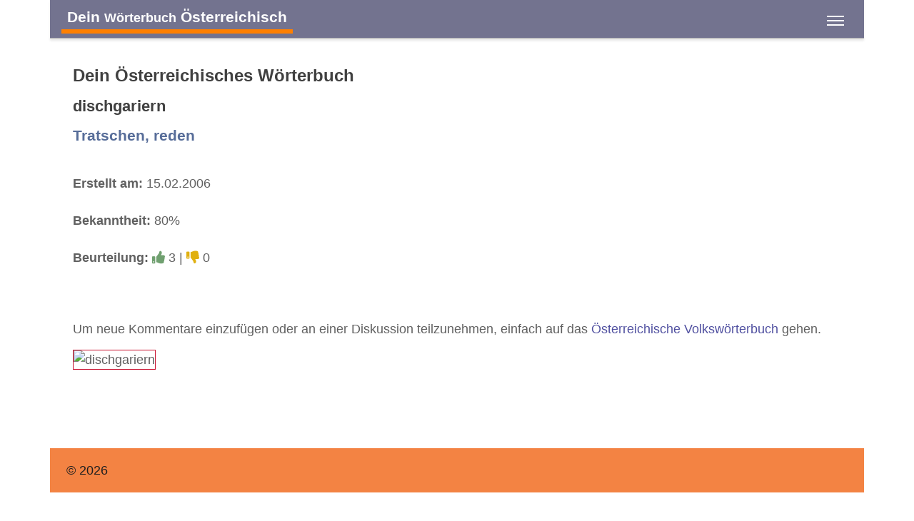

--- FILE ---
content_type: text/html;charset=UTF-8
request_url: https://www.oesterreichisch.net/wort/3198
body_size: 3342
content:
<!DOCTYPE html>
<html  lang="de">
<head>
<meta charset="utf-8" />

<link rel="alternate" hreflang="de" href="https://www.oesterreichisch.net/wort/3198" />

<link rel="canonical" href="https://www.oesterreichisch.net/wort/3198"/>

<meta name="viewport" content="width=device-width,minimum-scale=1,initial-scale=1" />
<meta http-equiv="x-ua-compatible" content="ie=edge" />
<meta name="description" content="Was ist dischgariern? Das Österreichische Wörterbuch für Österreichisch-Deutsch mit Dialekt und Mundart aus den bairischen und alemannischen Dialekten in Österreich. dischgariern wird übersetzt mit Tratschen, reden" />
<meta name="keywords" content="dischgariern,Tratschen,,reden,österreichisch,bairisch,bayrisch,alemannisch,wörterbuch,slang,dialekt,mundart,wörterbuch,deutsch" />

<meta property="og:title" content="Dein Österreichisches Wörterbuch: dischgariern - Tratschen, reden" />
<meta property="og:description" content="Was ist dischgariern? Das Österreichische Wörterbuch für Österreichisch-Deutsch mit Dialekt und Mundart aus den bairischen und alemannischen Dialekten in Österreich. dischgariern wird übersetzt mit Tratschen, reden" />

<meta property="og:type" content="website" />
<meta property="og:url" content="https://www.oesterreichisch.net/wort/3198" />
<meta property="og:image" content="https://dev.oesterreichisch.net/oesterreichisch/3198/1200/dischgariern.png" />
<meta property="og:image:width" content="1200" />
<meta property="og:image:height" content="630" />
<meta property="og:site_name" content="Dein Österreichisches Wörterbuch: dischgariern - Tratschen, reden" />

<meta property="fb:app_id" content="858918914217047" />


<meta name="twitter:card" content="summary_large_image" />
<meta name="twitter:image:src" content="https://dev.oesterreichisch.net/oesterreichisch/3198/1200/dischgariern.png" />
<meta name="twitter:site" content="@publisher_handle" />
<meta name="twitter:creator" content="@author_handle" />
<meta name="twitter:title" content="Dein Österreichisches Wörterbuch: dischgariern - Tratschen, reden" />


<link rel="preload" href="https://www.oesterreichisch.net/base/fonts/opensansregular.woff2" as="font" type="font/woff2" crossorigin>
<link rel="stylesheet" href="https://www.oesterreichisch.net/base/css/all.min.css"><link rel="stylesheet" href="https://www.oesterreichisch.net/css/main.min.css">



<style>@font-face {
	font-family: 'Open Sans';
	/* font-display: swap; */
	font-style: normal;
	font-weight: 400;
	src: local('Open Sans Regular'), local('OpenSans-Regular'), url(https://www.oesterreichisch.net/base/fonts/opensansregular.woff2) format('woff2');
	unicode-range: U+0000-00FF, U+0131, U+0152-0153, U+02BB-02BC, U+02C6, U+02DA, U+02DC, U+2000-206F, U+2074, U+20AC, U+2122, U+2191, U+2193, U+2212, U+2215, U+FEFF, U+FFFD;
}</style>
<title>≡ Dein Österreichisches Wörterbuch: dischgariern - Tratschen, reden</title>


</head>
<body>
<div class="container">

<header class="header d-print-none printoff"><div class="container"><div class="titletext"><a href="https://www.oesterreichisch.net" class="titletexticon">Dein <small>Wörterbuch</small> Österreichisch</a></div><input class="menu-btn" type="checkbox" id="menu-btn" /><label class="menu-icon" for="menu-btn"><span class="navicon"></span></label><nav class="menu"><form name="menusearch" method="get" action="https://www.oesterreichisch.net/search" enctype="multipart/form-data"><ul><li class="blockempty"></li><li><span class="aspan">
<span class="menuicon"><i class="fad fal fa-fw fa-search fa-fw"></i></span>
<input class="form-control" style="display:inline;width:50%;font-size:1.5rem;padding:0 0.5rem;" 
	name="search" value="" aria-label="search" placeholder="Suchbegriff">
<button class="btn btn-secondary" style="display:inline;margin-top:-7px;" type="submit" 
	aria-label="submit search"><i class="fad fa-search "></i>
<span class="d-none d-md-inline"> Suche</span></button>
</span></li><li><a href="https://www.oesterreichisch.net/woerterbuch/A" class="letter-block">A</a><a href="https://www.oesterreichisch.net/woerterbuch/B" class="letter-block">B</a><a href="https://www.oesterreichisch.net/woerterbuch/C" class="letter-block">C</a><a href="https://www.oesterreichisch.net/woerterbuch/D" class="letter-block">D</a><a href="https://www.oesterreichisch.net/woerterbuch/E" class="letter-block">E</a><a href="https://www.oesterreichisch.net/woerterbuch/F" class="letter-block">F</a><a href="https://www.oesterreichisch.net/woerterbuch/G" class="letter-block">G</a><a href="https://www.oesterreichisch.net/woerterbuch/H" class="letter-block">H</a><a href="https://www.oesterreichisch.net/woerterbuch/I" class="letter-block">I</a><a href="https://www.oesterreichisch.net/woerterbuch/J" class="letter-block">J</a><a href="https://www.oesterreichisch.net/woerterbuch/K" class="letter-block">K</a><a href="https://www.oesterreichisch.net/woerterbuch/L" class="letter-block">L</a><a href="https://www.oesterreichisch.net/woerterbuch/M" class="letter-block">M</a><a href="https://www.oesterreichisch.net/woerterbuch/N" class="letter-block">N</a><a href="https://www.oesterreichisch.net/woerterbuch/O" class="letter-block">O</a><a href="https://www.oesterreichisch.net/woerterbuch/P" class="letter-block">P</a><a href="https://www.oesterreichisch.net/woerterbuch/Q" class="letter-block">Q</a><a href="https://www.oesterreichisch.net/woerterbuch/R" class="letter-block">R</a><a href="https://www.oesterreichisch.net/woerterbuch/S" class="letter-block">S</a><a href="https://www.oesterreichisch.net/woerterbuch/T" class="letter-block">T</a><a href="https://www.oesterreichisch.net/woerterbuch/U" class="letter-block">U</a><a href="https://www.oesterreichisch.net/woerterbuch/V" class="letter-block">V</a><a href="https://www.oesterreichisch.net/woerterbuch/W" class="letter-block">W</a><a href="https://www.oesterreichisch.net/woerterbuch/X" class="letter-block">X</a><a href="https://www.oesterreichisch.net/woerterbuch/Y" class="letter-block">Y</a><a href="https://www.oesterreichisch.net/woerterbuch/Z" class="letter-block">Z</a></li></ul></form></nav><div class="nbar hide-small"><ul></ul></div></div></header><div class="bodyoffset"><main>
<div class="main"><div class="mainpage"><h1>Dein Österreichisches Wörterbuch</h1><h2>dischgariern </h2>
<h3>Tratschen, reden</h3><br>
<p>


<b>Erstellt am:</b> 15.02.2006<br><br>
<b>Bekanntheit:</b> 80%<br><br>
<b>Beurteilung:</b> <i class="fa fa-thumbs-up text-success"></i> 3 | <i class="fa fa-thumbs-down text-warning"></i> 0<br><br>
</p>
<p>

</p>
<p></p>
<p>Um neue Kommentare einzufügen oder an einer Diskussion teilzunehmen, einfach auf das <a href="https://www.volkswoerterbuch.at">Österreichische Volkswörterbuch</a> gehen.</p><img src="https://dev.oesterreichisch.net/oesterreichisch/3198/630/dischgariern.png" class="img-fluid" style="max-width:400px;border:1px solid #c8102e;" alt="dischgariern" title="dischgariern">
</div>
<br><br>
<div class="d-print-none text-center">
</div>
<br>
</div>
</main></div></div><footer class="footer d-print-none printoff container"><div class="container">&nbsp;&copy; 2026<span class="float-right"></span></div></footer><div class="subfooter d-print-none printoff container"> 
<div class="container">
<br><div class="text-center"><nav><a class="link" href="https://www.oesterreichisch.net/legalinfo">Impressum</a> | <a class="link" href="https://www.oesterreichisch.net/termsofuse">Nutzung</a> | <a class="link" href="https://www.oesterreichisch.net/privacy">Datenschutz</a></nav><br><br></div><br><br><p style="font-size:80%;line-height:1.3;">Österreichisches Deutsch bezeichnet die in Österreich gebräuchlichen sprachlichen Besonderheiten 
der deutschen Sprache und ihres Wortschatzes in der hochdeutschen Schriftsprache. 
Davon zu unterscheiden sind die in Österreich genutzten bairischen und alemannischen Dialekte.<br>
Teile des Wortschatzes der österreichischen Standardsprache sind, bedingt durch das 
bairische Dialektkontinuum, auch im angrenzenden Bayern geläufig.</p>
<p style="font-size:80%;line-height:1.3;">Einige Begriffe und zahlreiche Besonderheiten der Aussprache kommen aus den in Österreich 
verbreiteten Mundarten und regionalen Dialekten, viele andere wurden nicht-deutschsprachigen Kronländern 
der Habsburgermonarchie entlehnt. Eine erhebliche Anzahl rechts- und verwaltungstechnischer Begriffe sowie 
grammatikalische Besonderheiten gehen auf das österreichische Amtsdeutsch im Habsburgerreich zurück.</p>
<p style="font-size:80%;line-height:1.3;">Außerdem umfasst ein umfangreicher Teil des speziell österreichischen Wortschatzes den kulinarischen Bereich; 
einige dieser Ausdrücke sind durch Verträge mit der Europäischen Gemeinschaft geschützt, 
damit EU-Recht Österreich nicht zwingt, hier fremde deutschsprachige Begriffe zu verwenden.<br>
Daneben gibt es in Österreich abseits der hochsprachlichen Standardvarietät noch verschiedene 
regionale Dialektformen, hier insbesondere bairische und alemannische Dialekte. Diese werden in der 
Umgangssprache sehr stark genutzt, finden aber keinen direkten Niederschlag 
in der Schriftsprache.<br><br></p>
<div style="border:1px solid #80808080;padding:0.3rem;margin:0.3rem;background-color:#80808020;">
<p style="font-size:80%;line-height:1.3;"><b>Hinweis:</b> Das vom 
Bundesministerium für Bildung, Wissenschaft und Forschung 
mitinitiierte und für Schulen und Ämter des Landes verbindliche Österreichische Wörterbuch, derzeit in der <i>44. Auflage</i> verfügbar, 
dokumentiert das Vokabular der deutschen Sprache in Österreich seit 1951 und wird vom 
<i>Österreichischen Bundesverlag (ÖBV)</i> herausgegeben. Unsere Seiten und alle damit verbundenen Seiten 
sind mit dem Verlag und dem Buch "<i>Österreichisches Wörterbuch</i>" in <b>keiner Weise verbunden</b>.</p>
<p style="font-size:80%;line-height:1.3;">Unsere Seite hat auch keine Verbindung zu den <i>Duden-Nachschlagewerken</i> und wird von uns 
explizit nicht als wissenschaftliches Werk betrachtet, 
sondern als ein <b><i>Gemeinschaftsprojekt</i></b> aller an der 
österreichichen Sprachvariation interessierten Personen.</p>
</div>
</div>
</div><div class="finalfooter d-print-none"></div>

<script type="application/ld+json">
{
	"@context": "http://schema.org",
	"@type": "Organization",
	"name": "Dein Österreichisches Wörterbuch",
	"url": "https://www.oesterreichisch.net",
	"logo": "",
		"sameAs": [
			]
	,"contactPoint":[{ "@type" : "ContactPoint", "email" : "info@oesterreichisch.net", "url" : "https://www.oesterreichisch.net","contactType" : "customer service"}]}
</script>


<script defer src="https://www.oesterreichisch.net/base/js/all.min.js"></script> <span id="pageinfo" data-date="2026-01-22 06:29:45" data-version="3.1.1" data-domain="www.oesterreichisch.net"></span></body>
</html>


